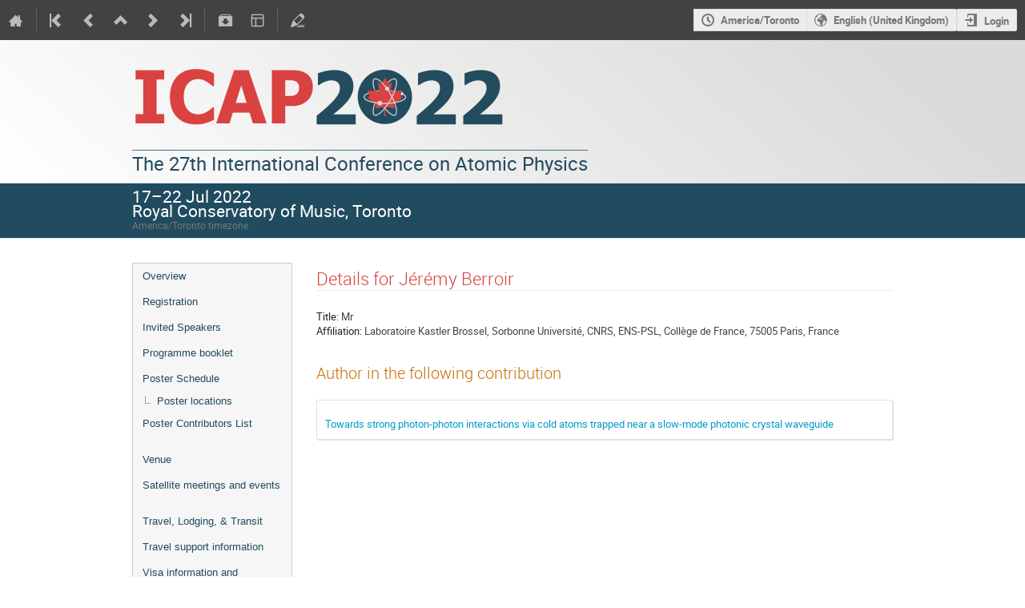

--- FILE ---
content_type: text/css; charset=utf-8
request_url: https://conference.physics.utoronto.ca/event/1/2308576605.css
body_size: 4964
content:
/*
    Use this stylesheet to modify the layout of your
    conference.
*/

/* ----------- Styles for the conference header ----------- */

/*
The wrapper of the whole conference page.
*/
.conf {
    width: 100%;
    border: none;
    margin: auto;
    font-family: "Roboto", Verdana, Geneva, Tahoma, sans-serif
  }
  
.confheader{
    background: #ffffff;
}


  /*
  Wraps around the upper part of the conference header.
  */
  .confTitleBox {
    color: white;
    min-height: 90px;
    background: rgb(218,218,217);
    background: linear-gradient(221deg, rgba(218,218,217,1) 12%, rgba(255,255,255,1) 100%);
    padding-bottom: 10px;

    /* background-image: url("data:image/svg+xml,%3Csvg id='svg164378' width='414.4mm' height='209.96mm' version='1.1' viewBox='0 0 414.4 209.96' xmlns='http://www.w3.org/2000/svg'%3E%3Cg id='layer1' transform='translate(194.74 16.104)'%3E%3Cpath id='path165007' d='m-100.33 193.28c-9.3319-0.30462-84.689-0.30631-94.024-0.42762 33.301-15.635 65.52-40.56 84.407-71.425 17.076-21.502 34.489-44.553 60.129-56.22 33.359-16.346 72.211-12.733 108.43-11.06 37.156 1.8548 77.028 3.2722 110.25-16.307 21.85-11.984 38.799-31.609 50.073-53.557 0.50914 69.117 0.4235 138.25-0.24013 207.37-99.773 1.4432-199.58 0.49096-299.35 1.5836-6.1084-1.018-12.542 0.76855-19.673 0.0456z' fill='%238d4646' stroke='%23fff' stroke-linejoin='round' stroke-width='.78588' style='paint-order:stroke fill markers'/%3E%3C/g%3E%3C/svg%3E"); */
    }  

  
  /*
  Sets the width of the upper part of the conference header.
  Is set to 950px and centered by default.
  */
  .confTitle {
    width: 950px;
    margin: 0 auto;
  }
  
  /*
  The box containing the logo. By the default the logo is placed
  on the left of the conference title.
  */
  .confLogoBox {
    float: none;
    padding-right: 10px;
    padding-bottom: 10px;
  }
  
  /*
  The style for the title text.
  */
  .conference-title-link {
    font-size: 22pt;
    display: block;
    padding-top: 25px;
    padding-bottom: 0px;
    color: #000000;
    float: left;
  }
  

  .conference-title-link span {
    color: #224b5f;
    border-top: 1px solid #3b7c87;
    font-size: 18pt;
}

  /*
  Wrapper around the bottom part of the conference header
  */
  .confSubTitleBox {
    color: #ffffff;
    background: #214b5f;
    border-bottom: 1px solid #d5e4f1;
    border-top: 1px solid #d5e4f1;
    padding: 0.5rem 0;
  }
  
  /*
  The content of the lower part of the header. Is by default
  centered and has a fixed width.
  */
  .confSubTitleContent {
    width: 950px;
    margin: 0 auto;
    font-size: 11pt;
    color: #ffffff;
  }
  
  /*
  Style for links in the lower part of the header
  */
  .confSubTitle a {
    font-size: 11pt;
  }
  
  /*
  Styles for the date and place information.
  */
  .datePlace {
    font-size: 16pt;
  }
  
  /*
  Announcement styles
  */
  .simpleTextAnnouncement {
    background: #3b7c87;
    border-top: 0;
    font-family: 'Roboto';
    font-size: 16pt;
    font-weight: normal;
    text-align: center;
    color: #ffffff;
    padding: 16px 0;
    /* text-shadow: #fff 0 0 6px; */
    margin: 10px 0 10px 0;

  }
  
  /* ----------- Styles for the main content ----------- */
  
  /*
  The wrapper around the menu and the page content.
  By default centered with a fix width.
  */
  #confSectionsBox {
    width: 950px;
    margin: 0 auto;
    margin-top: 30px;
  }
  
  /* ----------- Styles for the menu ----------- */
  
  /* Styles for all menu Items */
  
  /*
  Wrapper around the menu
  */
  .conf_leftMenu {
    float: left;
    width: 200px;
  }
  
  /*
  Styles for the menu box
  */
  #outer {
    border: 1px solid #ccc;
    background: #f6f6f6;
  }
  
  /*
  The menu item
  */
  #outer li a {
    font-family: verdana, arial, sans-serif;
    font-size: 10pt;
  }
  
  /*
  The menu item when doing mouseover
  */
  #outer li a:hover {
    background: #e0e0e0;
  }
  
  /*
  A non selected menu item
  */
  .menuConfTitle {
    text-align: left;
  }
  
  .menuConfTitle a {
    color: #214b5f;
    padding: 7px 12px;
  }
  
  /*
  A selected menu item
  */
  
  .menuConfTitle.selected > a,
  .menuConfMiddleCell.selected > a {
    color: #3b7c87;
    background: #dadada;
    border-bottom: 1px solid #d0d0d0;
    border-top: 1px solid #d0d0d0;
  }
  
  /*
  sub menu item
  */
  li ul.inner li a {
    padding: 3px 12px 3px 30px;
    background: transparent url(/images/conf/left_menu_bullet.png) scroll no-repeat 15px center;
  }
  
  /*
  Support box
  */
  
  .support_box {
    background: #f6f6f6;
    border: 1px solid #ccc;
  }
  
  .support_box > h3 {
    color: #f3f3f3;
    background: #1a64a0;
  }
  
  /* ----------- Styles for the page content ----------- */
  
  /*
  Wrapper around the content
  */
  .confBodyBox {
    margin-left: 230px;
  }

  .conference-page header h2 {
      color: #D84140;
  }

--- FILE ---
content_type: application/javascript
request_url: https://conference.physics.utoronto.ca/dist/js/module_events.display.b12b8099.bundle.js
body_size: 3270
content:
"use strict";(globalThis.webpackChunk=globalThis.webpackChunk||[]).push([[3949],{29639:(t,e,a)=>{var n=a(86326),i=a(35623),o=a(6305),s=(a(35942),a(98778),a(96478));document.addEventListener("DOMContentLoaded",(()=>{const t=document.querySelector("#favorite-link");if(!t)return;const e=t.dataset.eventId,a=void 0!==t.dataset.favorited;i.render(n.createElement(o.Favorite,{type:"event",id:e,favorited:a,setFavText:s.Translate.string("Add event to favorites"),deleteFavText:s.Translate.string("Delete event from favorites")}),t)})),function(){function t(){document.querySelectorAll(".manage-notes-container").forEach((t=>{i.render(n.createElement(o.ManageNotes,{icon:void 0!==t.dataset.icon,title:t.dataset.title,compile:void 0!==t.CDATA_SECTION_NODE.icon,apiURL:t.dataset.apiUrl,imageUploadURL:t.dataset.imageUploadUrl,getNoteURL:t.dataset.getNoteUrl}),t)})),$(".js-go-to-day").dropdown({always_listen:!0}).find("li a").on("menu_select",(function(){const t=$(this).attr("href");return $("body, html").animate({scrollTop:$(t).offset().top},{duration:700,complete(){location.href=t}}),!1}));const t=[".notes-compile",".contribution-edit",".subcontribution-edit",".subcontributions-edit"].join(", ");$("body").on("click",t,(function(t){var e;return t.preventDefault(),e=$(this),ajaxDialog({title:e.data("title"),subtitle:e.data("subtitle"),url:e.data("href"),confirmCloseUnsaved:!0,onClose(t,e){(t||e)&&location.reload()}}),!1})),$(document).ready((function(){$("h1, .item-description, .timetable-title").mathJax()}))}function e(t,e,a){let n=t.closest(".event-note-section");0===n.length&&(n=t.closest("li").find(".note-area-wrapper"));const i=n.hasClass("togglable")?n:n.find(".togglable");a?i.toggle(e):i[void 0===e?"slideToggle":e?"slideDown":"slideUp"]()}$(document).ready((function(){$(".event-service-row > .trigger").on("click",(function(){const t=$(this);t.siblings(".event-service-details").slideToggle({start(){t.toggleClass("icon-expand icon-collapse")},duration:"fast"})})),$(".event-service-row-toggle").on("click",(function(t){t.preventDefault();const e=$(this),a=$(this).parent().siblings(".trigger");e.parent().siblings(".event-service-details").slideToggle({start(){a.toggleClass("icon-expand icon-collapse")},duration:"fast"})}));$(".participant-list-wrapper").toggleClass("collapsible collapsed transparent-overlay",$(".participant-list").height()>70);const a=$(".participant-list-wrapper").height();$(".participant-list-wrapper.transparent-overlay").on("click",(function(){const t=$(".participant-list-wrapper > .trigger"),e=t.siblings(".participant-list"),n=e.parent();if(n.hasClass("collapsed")){const i=e.height();e.height(a),n.removeClass("collapsed transparent-overlay"),n.animate({height:i},{duration:"fast",start(){t.addClass("icon-collapse").removeClass("icon-expand")},complete(){e.height(i)}})}else n.addClass("transparent-overlay"),n.animate({height:a},{duration:"fast",start(){t.removeClass("icon-collapse").addClass("icon-expand")},complete(){n.addClass("collapsed")}})})),$("a.js-show-note-toggle").on("click",(function(t){t.preventDefault(),e($(this))})),$("input.js-toggle-note-cb").on("change",(function(t,a){e($(this),this.checked,a)})),$("input.js-toggle-note-cb").trigger("change",[!0]),t()}))}()}},t=>{t.O(0,[4644,4394,2076],(()=>{return e=29639,t(t.s=e);var e}));t.O()}]);
//# sourceMappingURL=module_events.display.b12b8099.bundle.js.map

--- FILE ---
content_type: application/javascript
request_url: https://conference.physics.utoronto.ca/dist/js/module_events.creation.f24ad529.bundle.js
body_size: 7089
content:
"use strict";(globalThis.webpackChunk=globalThis.webpackChunk||[]).push([[7954],{34847:(e,t,a)=>{var o=a(29079),i=a(14867),n=a.n(i),r=a(24372);const c=o.Ay.bind(null,{endpoint:"rb.check_room_available",rules:[{args:["room_id"],converters:{room_id:"IntegerConverter"},defaults:{},trace:[{data:"|",isDynamic:!1},{data:"/",isDynamic:!1},{data:"rooms",isDynamic:!1},{data:"/",isDynamic:!1},{data:"api",isDynamic:!1},{data:"/",isDynamic:!1},{data:"rooms",isDynamic:!1},{data:"/",isDynamic:!1},{data:"room_id",isDynamic:!0},{data:"/",isDynamic:!1},{data:"availability",isDynamic:!1},{data:"/",isDynamic:!1},{data:"simple",isDynamic:!1}]}]},"/"),s=o.Ay.bind(null,{endpoint:"rb.roombooking",rules:[{args:["path"],converters:{path:"PathConverter"},defaults:{},trace:[{data:"|",isDynamic:!1},{data:"/",isDynamic:!1},{data:"rooms",isDynamic:!1},{data:"/",isDynamic:!1},{data:"path",isDynamic:!0}]},{args:[],converters:{},defaults:{},trace:[{data:"|",isDynamic:!1},{data:"/",isDynamic:!1},{data:"rooms",isDynamic:!1},{data:"/",isDynamic:!1}]}]},"/");window.setupEventCreationDialog=function(e){e=$.extend({categoryField:null,listingValue:null,protectionModeFields:null,initialCategory:null,checkAvailability:!1,rbExcludedCategories:null,serverDefaultTimezone:null},e);const t=$($.parseHTML($("#event-creation-protection-messages").html())),a=$("<div>",{class:"form-group",css:{marginTop:"5px"}}),o=$($.parseHTML($("#event-listing-message").html())),i=$($.parseHTML($("#event-creation-message").html())),l=e.categoryField.closest("form"),d=l.find('input[type="submit"]').first(),g=$("#event-creation-create_booking"),m=$("#room-available"),v=$("#room-available-prebook"),p=$("#room-conflict-booking"),u=$("#room-conflict-prebooking"),f=$("#room-conflict-prebooking-prebook"),h=$("#room-user-booking"),y=$("#room-user-prebooking"),b=$("#room-unbookable"),D=$("#room-cannot-book"),k=$("#create-booking"),Y=$("#create-prebooking"),M=$("#create-booking-over-prebooking"),_=$("#create-prebooking-over-prebooking"),H=$("#event-creation-listing-checkbox");let T,C,S,F,O,A,x,E=null,J=!1;function L(){return e.canCreateEvents||!E||E?.id!==e.initialCategory?.id}function N(){const e=$.param(l.serializeArray(),!0)===l.data("initialData")||!L();d.prop("disabled",e)}function w(){if(!E)return void a.html("");let o=e.protectionModeFields.filter(":checked").val();"inheriting"===o&&(o=E.is_protected?"inheriting-protected":"inheriting-public");const i=t.filter(`.${o}-protection-message`);i.find(".js-category-title").text(E&&E.title),a.html(i)}function z(e){S=n()(`${e.date} ${e.time}`,"YYYY-MM-DD HH:mm"),F=n()(S).add(e.duration,"minutes")}function j(e){const t={path:"calendar",date:S.format("YYYY-MM-DD"),text:A.room_name},a=s(t);e.find("a").prop("href",a)}function B(t=!1){if(function(e){C&&(e&&($("#availability-messages").find("input[id^='create']").prop("checked",!1),g.val("false")),C.hide())}(t),!("room_id"in A)||!S.isValid()||!F.isValid()||S.isSameOrAfter(F)||(a=O.id,e.rbExcludedCategories.some((e=>parseInt(e.id,10)===a)))||x!==e.serverDefaultTimezone||J)return void g.val("false");var a;const o={room_id:A.room_id,start_dt:S.format(n().HTML5_FMT.DATETIME_LOCAL),end_dt:F.format(n().HTML5_FMT.DATETIME_LOCAL)};$.ajax({url:c(o),method:"GET",dataType:"json",contentType:"application/json",error:handleAjaxError,success(e){(e=(0,r.camelizeKeys)(e)).userBooking?(g.val("false"),C=h,j(C)):e.userPrebooking?(g.val("false"),C=y,j(C)):e.conflictBooking?(g.val("false"),C=p,j(C)):e.unbookable?(g.val("false"),C=b,j(C)):e.conflictPrebooking?e.canBook?(g.val(String(M[0].checked)),C=u,j(C)):e.canPrebook?(g.val(String(_[0].checked)),C=f,j(C)):(g.val("false"),C=D):e.canBook?(g.val(String(k[0].checked)),C=m):e.canPrebook?(g.val(String(Y[0].checked)),C=v):(g.val("false"),C=D),C.show()}})}a.appendTo(e.protectionModeFields.closest(".form-field")),i.insertAfter($("#category-warning-event-creation-category")),o.appendTo(H.closest(".form-field")),d.prop("disabled",!0),l.on("change input",N),e.categoryField.on("indico:categorySelected",((t,a)=>{E||e.protectionModeFields.filter("[value=inheriting]").prop("checked",!0),a?e.protectionModeFields.prop("disabled",!1):(e.protectionModeFields.prop("disabled",!0),e.protectionModeFields.filter("[value=inheriting]").prop("checked",!0)),E=a,w(),i.toggleClass("hidden",L()),N()})),H.on("change",(t=>{JSON.parse(t.target.value)?($("#form-group-event-creation-category").show(),$("#form-group-event-creation-protection_mode").show(),e.categoryField.val(JSON.stringify(e.initialCategory)),e.categoryField.trigger("indico:categorySelected",[e.initialCategory]),$("#category-title-event-creation-category").text(e.initialCategory?e.initialCategory.title:"")):($("#form-group-event-creation-category").hide(),$("#form-group-event-creation-protection_mode").hide(),e.categoryField.trigger("indico:categorySelected",[])),o.toggleClass("hidden",JSON.parse(H.val()))})),e.protectionModeFields.on("change",(function(){w()})),e.initialCategory?e.categoryField.trigger("indico:categorySelected",[e.initialCategory]):e.protectionModeFields.prop("disabled",!0),e.checkAvailability&&(function(){const e=$("#event-creation-start_dt-datestorage").val(),t=$("#event-creation-start_dt-timestorage").val(),a=$("#event-creation-end_dt-datestorage").val(),o=$("#event-creation-end_dt-timestorage").val(),i=$("#event-creation-occurrences").val(),r=i?JSON.parse(i):null;A=JSON.parse($("#event-creation-location_data").val()),x=$("#event-creation-timezone").val(),O=JSON.parse($("#event-creation-category").val()),r&&1===r.length?z(r[0]):(S=n()(`${e} ${t}`,"DD/MM/YYYY HH:mm"),F=n()(`${a} ${o}`,"DD/MM/YYYY HH:mm"))}(),$("#event-creation-location_data").on("change",(function(){A=JSON.parse($(this).val()),T!==A.room_id&&(T=A.room_id,B(!0))})),$("#event-creation-start_dt-datestorage").on("change",(function(){const e=$(this).val(),t=$("#event-creation-start_dt-timestorage").val(),a=$("#event-creation-end_dt-datestorage").val(),o=$("#event-creation-end_dt-timestorage").val();S=n()(`${e} ${t}`,"DD/MM/YYYY HH:mm"),F=n()(`${a} ${o}`,"DD/MM/YYYY HH:mm"),F.isBefore(S)&&(F=n()(`${e} ${o}`,"DD/MM/YYYY HH:mm")),B()})),$("#event-creation-start_dt-timestorage").on("change",(function(){const e=$("#event-creation-start_dt-datestorage").val(),t=$("#event-creation-start_dt-timestorage").val();S=n()(`${e} ${t}`,"DD/MM/YYYY HH:mm"),B()})),$("#event-creation-end_dt-datestorage").on("change",(function(){const e=$(this).val(),t=$("#event-creation-end_dt-timestorage").val();F=n()(`${e} ${t}`,"DD/MM/YYYY HH:mm"),B()})),$("#event-creation-end_dt-timestorage").on("change",(function(){const e=$("#event-creation-end_dt-datestorage").val(),t=$(this).val();F=n()(`${e} ${t}`,"DD/MM/YYYY HH:mm"),B()})),$("#event-creation-occurrences").on("change",(function(){const e=JSON.parse($(this).val());1===e.length?(z(e[0]),J=!1):J=!0,B()})),$("#event-creation-timezone").on("change",(function(){x=$(this).val(),B()})),$("#event-creation-category").on("change",(function(){O=JSON.parse($(this).val()),B()})),k.add(Y).add(M).add(_).on("change",(function(){g.val(String(this.checked))})))}}},e=>{e.O(0,[2076],(()=>{return t=34847,e(e.s=t);var t}));e.O()}]);
//# sourceMappingURL=module_events.creation.f24ad529.bundle.js.map

--- FILE ---
content_type: application/javascript
request_url: https://conference.physics.utoronto.ca/dist/js/module_events.contributions.d9c9fa07.bundle.js
body_size: 12443
content:
"use strict";(globalThis.webpackChunk=globalThis.webpackChunk||[]).push([[4702],{42884:(t,e,n)=>{var i=n(29079),a=n(54858),s=n.n(a),o=n(72495),r=n.n(o),l=n(14867),c=n.n(l),d=n(86326),u=n(35623),m=(n(64622),n(42383),n(89995)),b=n(6305),p=n(96478),h=n(49528),f=n(24372),y=n(25584),g=n(97598),D=n.n(g),v=n(92117),k=n(45423),E=n(53225),I=n(56237);function T({open:t,setModalOpen:e,trigger:n,published:i,onClick:a}){return d.createElement(v.A,{open:t,onClose:()=>e(!1),size:"tiny",trigger:n,closeIcon:!0},d.createElement(k.A,{content:i?p.Translate.string("Set contribution list in draft mode"):p.Translate.string("Publish contributions")}),d.createElement(v.A.Content,null,i?d.createElement(d.Fragment,null,d.createElement("p",null,d.createElement(p.Translate,null,"Are you sure you want to change the contribution list back to draft mode?")),d.createElement("p",null,d.createElement(p.Translate,null,"By doing so the following menu items won't be accessible:"))):d.createElement(d.Fragment,null,d.createElement("p",null,d.createElement(p.Translate,null,"Are you sure you want to publish the contribution list?")),d.createElement("p",null,d.createElement(p.Translate,null,"By doing so the following menu items will be accessible:"))),d.createElement(E.A,{bulleted:!0},d.createElement(E.A.Item,null,d.createElement(p.Translate,null,"Contribution List")),d.createElement(E.A.Item,null,d.createElement(p.Translate,null,"My Contributions")),d.createElement(E.A.Item,null,d.createElement(p.Translate,null,"Author List")),d.createElement(E.A.Item,null,d.createElement(p.Translate,null,"Speaker List")),d.createElement(E.A.Item,null,d.createElement(p.Translate,null,"Timetable")),d.createElement(E.A.Item,null,d.createElement(p.Translate,null,"Book of Abstracts")))),d.createElement(v.A.Actions,null,d.createElement(I.A,{onClick:()=>e(!1)},d.createElement(p.Translate,null,"No")),d.createElement(I.A,{primary:!0,onClick:a},d.createElement(p.Translate,null,"Yes"))))}T.propTypes={open:D().bool.isRequired,setModalOpen:D().func.isRequired,trigger:D().node.isRequired,published:D().bool.isRequired,onClick:D().func.isRequired};const C=i.Ay.bind(null,{endpoint:"contributions.manage_publication",rules:[{args:["event_id"],converters:{event_id:"IntegerConverter"},defaults:{},trace:[{data:"|",isDynamic:!1},{data:"/",isDynamic:!1},{data:"event",isDynamic:!1},{data:"/",isDynamic:!1},{data:"event_id",isDynamic:!0},{data:"/",isDynamic:!1},{data:"manage",isDynamic:!1},{data:"/",isDynamic:!1},{data:"contributions",isDynamic:!1},{data:"/",isDynamic:!1},{data:"published",isDynamic:!1}]}]},"/");function A({eventId:t,onSuccess:e}){const n=C({event_id:t}),[i,a]=(0,d.useState)(!1),s=d.createElement(b.IButton,{onClick:()=>a(!0)},d.createElement(p.Translate,null,"Publish contributions"));return d.createElement(T,{open:i,setModalOpen:a,trigger:s,published:!1,onClick:async()=>{try{await h.indicoAxios.put(n)}catch(t){return(0,h.handleAxiosError)(t)}e(),a(!1)}})}A.propTypes={eventId:D().string.isRequired,onSuccess:D().func.isRequired};var _=n(91185),x=n(59865);const w=i.Ay.bind(null,{endpoint:"contributions.manage_publication",rules:[{args:["event_id"],converters:{event_id:"IntegerConverter"},defaults:{},trace:[{data:"|",isDynamic:!1},{data:"/",isDynamic:!1},{data:"event",isDynamic:!1},{data:"/",isDynamic:!1},{data:"event_id",isDynamic:!0},{data:"/",isDynamic:!1},{data:"manage",isDynamic:!1},{data:"/",isDynamic:!1},{data:"contributions",isDynamic:!1},{data:"/",isDynamic:!1},{data:"published",isDynamic:!1}]}]},"/");function S({eventId:t}){const[e,n]=(0,d.useState)(!1),[i,a,s,o]=(0,x.ib)(w({event_id:t}));if(s)return null;const r=d.createElement(_.A,{label:i?p.Translate.string("Published"):p.Translate.string("Draft"),toggle:!0,onClick:()=>n(!0),checked:i,disabled:o});return d.createElement(T,{open:e,setModalOpen:n,trigger:r,published:i,onClick:()=>{a(),n(!1)}})}S.propTypes={eventId:D().string.isRequired};const L=i.Ay.bind(null,{endpoint:"event_editing.api_file_types",rules:[{args:["event_id","type"],converters:{event_id:"IntegerConverter",type:"AnyConverter"},defaults:{},trace:[{data:"|",isDynamic:!1},{data:"/",isDynamic:!1},{data:"event",isDynamic:!1},{data:"/",isDynamic:!1},{data:"event_id",isDynamic:!0},{data:"/",isDynamic:!1},{data:"editing",isDynamic:!1},{data:"/",isDynamic:!1},{data:"api",isDynamic:!1},{data:"/",isDynamic:!1},{data:"type",isDynamic:!0},{data:"/",isDynamic:!1},{data:"file-types",isDynamic:!1}]}]},"/"),j=i.Ay.bind(null,{endpoint:"papers.api_paper_details",rules:[{args:["contrib_id","event_id"],converters:{contrib_id:"IntegerConverter",event_id:"IntegerConverter"},defaults:{},trace:[{data:"|",isDynamic:!1},{data:"/",isDynamic:!1},{data:"event",isDynamic:!1},{data:"/",isDynamic:!1},{data:"event_id",isDynamic:!0},{data:"/",isDynamic:!1},{data:"papers",isDynamic:!1},{data:"/",isDynamic:!1},{data:"api",isDynamic:!1},{data:"/",isDynamic:!1},{data:"contrib_id",isDynamic:!0}]}]},"/");document.addEventListener("DOMContentLoaded",(()=>{const t=document.querySelector("#contribution-calendar-link");if(!t)return;const{contributionId:e,eventId:n}=t.dataset;u.render(d.createElement(b.ICSCalendarLink,{endpoint:"contributions.export_ics",params:{event_id:n,contrib_id:e},renderButton:t=>d.createElement(b.IButton,{icon:"calendar",classes:t,title:p.Translate.string("Export")}),options:[{key:"contribution",text:p.Translate.string("Contribution"),extraParams:{}}]}),t)})),function(t){function e(t){$(t).tablesorter({cssAsc:"header-sort-asc",cssDesc:"header-sort-desc",cssInfoBlock:"avoid-sort",headerTemplate:"",sortList:[[1,0]]})}function n(t,e,n){return $.ajax({url:t,method:e,data:JSON.stringify(n),dataType:"json",contentType:"application/json",error:handleAjaxError,complete:IndicoUI.Dialogs.Util.progress()})}function i(){$(".js-contrib-start-date").each((function(){const t=$(this);t.ajaxqbubble({url:t.data("href"),qBubbleOptions:{style:{classes:"qbubble-contrib-start-date qtip-allow-overflow"}}})}))}function a(){$(".js-contrib-duration").each((function(){const t=$(this);t.ajaxqbubble({url:t.data("href"),qBubbleOptions:{style:{classes:"qbubble-contrib-duration"}}})}))}t.setupEditableSubmissionButton=async function(){const t=document.querySelector("#editable-submission-button");if(!t)return;const e=JSON.parse(t.dataset.availableTypes),{eventId:n,contributionId:i,contributionCode:a}=t.dataset;let s,o,l=[];try{[s,o]=await Promise.all([Promise.all(e.map((t=>h.indicoAxios.get(L({event_id:n,type:t}))))),h.indicoAxios.get(j({event_id:n,contrib_id:i}),{validateStatus:t=>t>=200&&t<300||404===t,headers:{"X-Indico-No-Report-Error":"404"}})])}catch(t){return void(0,h.handleAxiosError)(t)}const c=r()(s.map(((t,n)=>[e[n],(0,f.camelizeKeys)(t.data)])));if(o){const{isInFinalState:t,lastRevision:e}=(0,f.camelizeKeys)(o.data);t&&e&&(l=e.files)}u.render(d.createElement(m.A,{fileTypes:c,eventId:+n,contributionId:+i,contributionCode:a,uploadableFiles:l.map((({id:t,...e})=>({...e,paperId:t})))}),t)},t.setupContributionConfig=function(){!function(){const t=document.querySelector("#pub-switch");u.render(d.createElement(S,{eventId:t.dataset.eventId}),t)}()},t.setupContributionList=function(t){t=$.extend({createSessionURL:null,createTrackURL:null,timetableRESTURL:null},t);$(".list [data-toggle=dropdown]").closest(".toolbar").dropdown(),e("#contribution-list .tablesorter"),function(t,e){const i=$("#contribution-list");i.on("click",".session-item-picker",(function(){$(this).itempicker({filterPlaceholder:y.$T.gettext("Filter sessions"),containerClasses:"session-item-container",items:i.find("table").data("session-items"),footerElements:[{title:y.$T.gettext("Assign new session"),onClick(e){ajaxDialog({title:y.$T.gettext("Add new session"),url:t,onClose(t){t&&($(".session-item-picker").each((function(){const e=$(this);e.data("indicoItempicker")?e.itempicker("updateItemList",t.sessions):i.find("table").data("session-items",t.sessions)})),e.itempicker("selectItem",t.new_session_id))}})}}],onSelect(t,i){const a=$(this),s=a[0].style,o={session_id:t?t.id:null};return n(a.data("href"),a.data("method"),o).then((function(o){const r=t?t.title:y.$T.gettext("No session");if(a.find(".label").text(r),t?(s.setProperty("color",`#${t.colors.text}`,"important"),s.setProperty("background",`#${t.colors.background}`,"important")):(s.removeProperty("color"),s.removeProperty("background")),o.unscheduled){const t=a.closest("tr"),s=t.find("td.start-date > .vertical-aligner"),r=s.children().detach();s.html($("<em>",{text:y.$T.gettext("Not scheduled")})),showUndoWarning(y.$T.gettext("'{0}' has been unscheduled due to the session change.").format(t.data("title")),y.$T.gettext("Undo successful! Timetable entry and session have been restored."),(function(){return n(e,"POST",o.undo_unschedule).then((function(t){r.filter(".label").text(" "+c().utc(t.start_dt).format("DD/MM/YYYY HH:mm")),s.html(r),a.itempicker("selectItem",i?i.id:null)}))}))}}))}})}))}(t.createSessionURL,t.timetableRESTURL),function(t){const e=$("#contribution-list");e.on("click",".track-item-picker",(function(){$(this).itempicker({filterPlaceholder:y.$T.gettext("Filter tracks"),containerClasses:"track-item-container",uncheckedItemIcon:"",items:e.find("table").data("track-items"),footerElements:[{title:y.$T.gettext("Add new track"),onClick(n){ajaxDialog({title:y.$T.gettext("Add new track"),url:t,onClose(t){t&&($(".track-item-picker").each((function(){const n=$(this);n.data("indicoItempicker")?n.itempicker("updateItemList",t.tracks):e.find("table").data("track-items",t.tracks)})),n.itempicker("selectItem",t.new_track_id))}})}}],onSelect(t){const e=$(this),i={track_id:t?t.id:null};return n(e.data("href"),e.data("method"),i).then((function(){const n=t?t.title:y.$T.gettext("No track");e.find(".label").text(n)}))}})}))}(t.createTrackURL),i(),a(),enableIfChecked("#contribution-list","input[name=contribution_id]",".js-enable-if-checked");const o=setupListGenerator({itemHandle:"tr",listItems:"#contribution-list tbody tr",term:"#search-input",state:"#filtering-state",placeholder:"#filter-placeholder"});$("#contribution-list").on("indico:htmlUpdated",(function(){e("#contribution-list .tablesorter"),i(),a(),s()(o)})).on("attachments:updated",(function(t){const e=$(t.target);reloadManagementAttachmentInfoColumn(e.data("locator"),e.closest("td"))})),$(".js-submit-form").on("click",(function(t){t.preventDefault();const e=$(this);e.hasClass("disabled")||$("#contribution-list form").attr("action",e.data("href")).submit()}))},t.setupSubContributionList=function(){$("#subcontribution-list [data-toggle=dropdown]").closest(".toolbar").dropdown(),e("#subcontribution-list .tablesorter"),enableIfChecked("#subcontribution-list","input[name=subcontribution_id]","#subcontribution-list .js-enable-if-checked"),$("#subcontribution-list td.subcontribution-title").on("mouseenter",(function(){const t=$(this);this.offsetWidth<this.scrollWidth&&!t.attr("title")&&t.attr("title",t.text())})),$("#subcontribution-list").on("attachments:updated",(function(t){const e=$(t.target);reloadManagementAttachmentInfoColumn(e.data("locator"),e.closest("td")),$(this).trigger("ajaxDialog:setData",[!0])})),$("#subcontribution-list").on("indico:htmlUpdated",(function(){$(this).trigger("ajaxDialog:setData",[!0])})),$("#subcontribution-list table").sortable({items:".js-sortable-subcontribution-row",handle:".js-sort-handle",placeholder:"sortable-placeholder",tolerance:"pointer",distance:10,axis:"y",containment:"#subcontribution-list table",start(t,e){e.placeholder.height(e.helper.outerHeight())},update(t,e){const n=$(this);$.ajax({url:e.item.data("sort-url"),method:"POST",data:{subcontrib_ids:n.sortable("toArray")},error:handleAjaxError}),n.trigger("ajaxDialog:setData",[!0])}})},t.setupEventDisplayContributionList=function(){setupListGenerator({itemHandle:"div.contribution-row",listItems:"#display-contribution-list div.contribution-row",term:"#search-input",state:"#filtering-state",placeholder:"#filter-placeholder"})()},t.setupEventDisplayAuthorList=function(){setupSearchBox({itemHandle:".author-list > li",listItems:".author-list > li",term:"#search-input",state:"#filtering-state",placeholder:"#filter-placeholder"})()},t.setupDraftModeWarning=function(){const t=document.querySelector("#draft-mode-warning"),e=document.querySelector("#draft-mode-warning-button-container");t&&e&&u.render(d.createElement(A,{eventId:e.dataset.eventId,onSuccess:()=>t.classList.add("hidden")}),e)}}(window)}},t=>{t.O(0,[4644,4394,2076],(()=>{return e=42884,t(t.s=e);var e}));t.O()}]);
//# sourceMappingURL=module_events.contributions.d9c9fa07.bundle.js.map